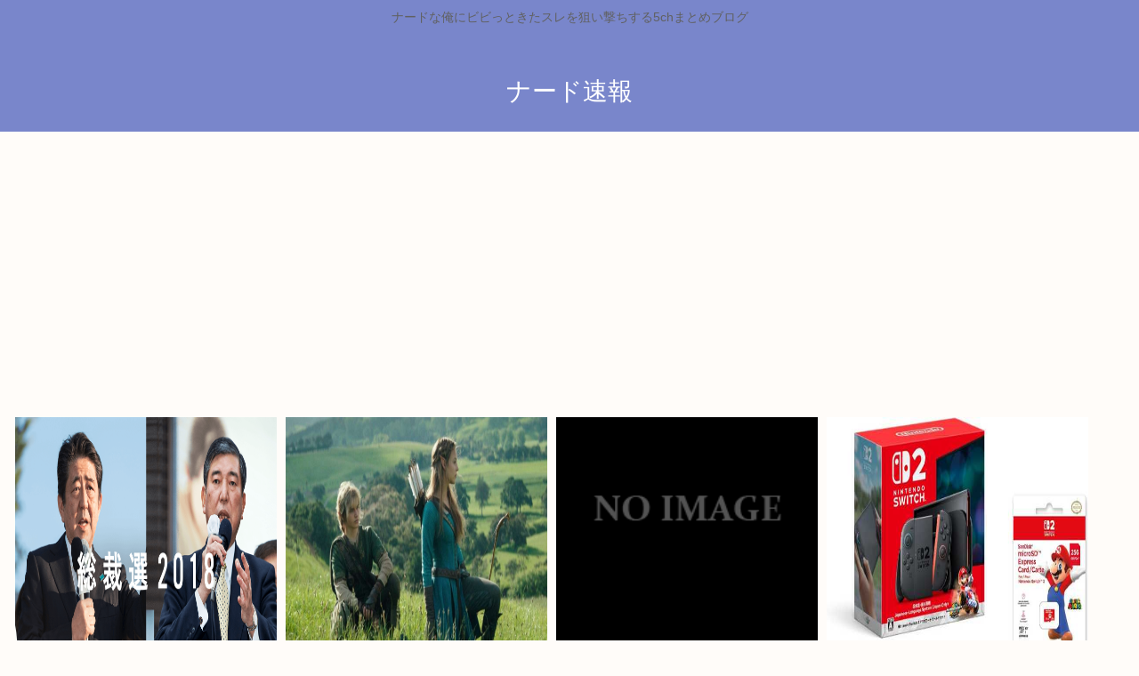

--- FILE ---
content_type: text/html; charset=utf-8
request_url: https://www.google.com/recaptcha/api2/aframe
body_size: 266
content:
<!DOCTYPE HTML><html><head><meta http-equiv="content-type" content="text/html; charset=UTF-8"></head><body><script nonce="yI935_uTeecZR5jtNYt54g">/** Anti-fraud and anti-abuse applications only. See google.com/recaptcha */ try{var clients={'sodar':'https://pagead2.googlesyndication.com/pagead/sodar?'};window.addEventListener("message",function(a){try{if(a.source===window.parent){var b=JSON.parse(a.data);var c=clients[b['id']];if(c){var d=document.createElement('img');d.src=c+b['params']+'&rc='+(localStorage.getItem("rc::a")?sessionStorage.getItem("rc::b"):"");window.document.body.appendChild(d);sessionStorage.setItem("rc::e",parseInt(sessionStorage.getItem("rc::e")||0)+1);localStorage.setItem("rc::h",'1768973078167');}}}catch(b){}});window.parent.postMessage("_grecaptcha_ready", "*");}catch(b){}</script></body></html>

--- FILE ---
content_type: text/javascript; charset=UTF-8
request_url: https://blogroll.livedoor.net/315141/roll_data
body_size: 4655
content:
blogroll_write_feeds(315141, {"show_number":"0","show_per_category":"0","is_adult":"0","show_ad":"1","show_hm":"0","ad_type":"text","view_text":"entry","show_new":"0","last_reported_click_log_id":0,"title_charnum":"0","view_favicon":"0","view_hatena_bookmark":"0","last_force_sync":0,"categories":[],"show_md":"0","view_icon":"0","has_feed":"1","last_update_daily_log":0,"new_limit":"21600"}, [{"feed_title":"\u30c8\u30ec\u30f3\u30c9\u3061\u3083\u3093\u306d\u308b","feed_id":"557438","entry_link":"https://trendch.com/%e3%80%90%e8%a8%83%e5%a0%b1%e3%80%91%e5%85%83%e7%a5%96%e7%94%b7%e6%80%a7%e3%82%a2%e3%82%a4%e3%83%89%e3%83%ab%e3%82%b0%e3%83%ab%e3%83%bc%e3%83%97%e3%80%8c%e3%82%b9%e3%83%aa%e3%83%bc%e3%83%95%e3%82%a1/","entry_title":"\u3010\u8a03\u5831\u3011\u5143\u7956\u7537\u6027\u30a2\u30a4\u30c9\u30eb\u30b0\u30eb\u30fc\u30d7\u300c\u30b9\u30ea\u30fc\u30d5\u30a1\u30f3\u30ad\u30fc\u30ba\u300d\u306e\u30ea\u30fc\u30c0\u30fc\u9577\u6ca2\u7d14\u3055\u3093\u6b7b\u53bb\u3001\u9ed2\u6ca2\u5e74\u96c4\u300c\u4e00\u4e16\u3092\u98a8\u9761\u3057\u305f\u65b9\u3060\u3063\u305f\u300d","entry_id":"343088968323","icon_path":"https://blogroll.livedoor.net/blogroll/icons/-common-/1.gif","sig":"68688d77aa","posted_at":"1768972537","created_at":"1768972562","category_id":"0"},{"feed_title":"\u30c8\u30ec\u30f3\u30c9\u3061\u3083\u3093\u306d\u308b","feed_id":"557438","entry_link":"https://trendch.com/%e3%82%b3%e3%83%ad%e3%83%8a%e3%81%ae%e6%99%82%e3%81%ab%e3%80%8c%e3%81%82%e3%80%81%e6%97%a5%e6%9c%ac%e3%81%ae%e3%83%86%e3%83%ac%e3%83%93%e3%81%a3%e3%81%a6%e7%b5%82%e3%82%8f%e3%81%a3%e3%81%a6%e3%82%8bw/","entry_title":"\u30b3\u30ed\u30ca\u306e\u6642\u306b\u300c\u3042\u3001\u65e5\u672c\u306e\u30c6\u30ec\u30d3\u3063\u3066\u7d42\u308f\u3063\u3066\u308bw\u300d\u3068\u7406\u89e3\u51fa\u6765\u305f\u753b\u50cf\u304c\u30b3\u30ec\u3002","entry_id":"343088968324","icon_path":"https://blogroll.livedoor.net/blogroll/icons/-common-/1.gif","sig":"b74f3ab40e","posted_at":"1768972534","created_at":"1768972562","category_id":"0"},{"feed_title":"\u3072\u307f\u3064\u306e\u3069\u3046\u304f\u3064","feed_id":"557016","entry_link":"https://himitsu-ch.com/435869/","entry_title":"\u56fd\u7523\u30ec\u30a2\u30a2\u30fc\u30b9\u306e\u4fa1\u683c\u2026\u4e2d\u56fd\u306e5\u500d\u4ee5\u4e0a\u306b\u306a\u308b\u3089\u3057\u3044\u2026\ud83d\ude2d","entry_id":"343088968220","icon_path":"https://blogroll.livedoor.net/blogroll/icons/-common-/1.gif","sig":"a99f0bb08f","posted_at":"1768972520","created_at":"1768972558","category_id":"0"},{"feed_title":"\u3072\u307f\u3064\u306e\u3069\u3046\u304f\u3064","feed_id":"557016","entry_link":"https://himitsu-ch.com/435866/","entry_title":"\u5909\u52d5\u91d1\u5229\u3067\u4f4f\u5b85\u30ed\u30fc\u30f3\u7d44\u3093\u3067\u308b\u30ac\u30a4\u30ac\u30a4\u606f\u3057\u3066\u308b\u304b\uff1f","entry_id":"343088968221","icon_path":"https://blogroll.livedoor.net/blogroll/icons/-common-/1.gif","sig":"843d43cee9","posted_at":"1768972513","created_at":"1768972558","category_id":"0"},{"feed_title":"\u30c8\u30ec\u30f3\u30c9\u3061\u3083\u3093\u306d\u308b","feed_id":"557438","entry_link":"https://trendch.com/%e8%b0%b7%e5%8e%9f%e7%ab%a0%e4%bb%8b-%e3%82%b3%e3%83%b3%e3%83%93%e3%83%8b%e3%81%a7%e3%83%81%e3%83%bc%e3%81%8b%e3%81%be%e4%be%a1%e6%a0%bc%e3%81%ab%e3%81%b3%e3%81%a3%e3%81%8f%e3%82%8a%e3%80%8c/","entry_title":"\u8c37\u539f\u7ae0\u4ecb \u30b3\u30f3\u30d3\u30cb\u3067\u201d\u30c1\u30fc\u304b\u307e\u201d\u4fa1\u683c\u306b\u3073\u3063\u304f\u308a\u300c\u30a4\u30e1\u30fc\u30b8\u3060\u3068298\u5186\u304f\u3089\u3044\u3060\u3063\u305f\u306a\u3068\u601d\u3063\u305f\u306e\u304c\u2026\u300d","entry_id":"343088934270","icon_path":"https://blogroll.livedoor.net/blogroll/icons/-common-/1.gif","sig":"d9f61a6430","posted_at":"1768969962","created_at":"1768970767","category_id":"0"},{"feed_title":"\u3072\u307f\u3064\u306e\u3069\u3046\u304f\u3064","feed_id":"557016","entry_link":"https://himitsu-ch.com/435864/","entry_title":"\u85ac\u5264\u5e2b\u3088\u308a\u30b3\u30b9\u30d1\u60aa\u3044\u8077\u696d\u3001\u30ac\u30c1\u3067\u7121\u3044www","entry_id":"343088934897","icon_path":"https://blogroll.livedoor.net/blogroll/icons/-common-/1.gif","sig":"dd59dc47b4","posted_at":"1768969914","created_at":"1768970792","category_id":"0"},{"feed_title":"\u30b4\u30ea\u3061\u3083\u3093","feed_id":"551522","entry_link":"https://gorillac.com/401662/","entry_title":"\u3042\u304a\u308a\u904b\u8ee2\u3067\u592b\u5a66\u3092\u6b7b\u4ea1\u3055\u305b\u305f\u77f3\u6a4b\u548c\u6b69\u88ab\u544a\u300c\u4ffa\u304c\u51fa\u308b\u307e\u3067\u5f85\u3063\u3066\u304a\u3051\u3088\u300d\u3068\u307e\u305f\u717d\u308b\u61f2\u5f7918\u5e74","entry_id":"343088934290","icon_path":"https://blogroll.livedoor.net/blogroll/icons/-common-/1.gif","sig":"59f1300706","posted_at":"1768969012","created_at":"1768970767","category_id":"0"},{"feed_title":"\u30c8\u30ec\u30f3\u30c9\u3061\u3083\u3093\u306d\u308b","feed_id":"557438","entry_link":"https://trendch.com/%e3%80%90%e3%81%84%e3%81%98%e3%82%81%e3%80%91%e3%81%b8%e3%81%9a%e3%81%be%e3%82%8a%e3%82%85%e3%81%86%e6%b0%8f%e6%bf%80%e6%80%92%e3%80%8c%e5%a5%b3%e3%81%ae%e8%99%90%e3%82%81%e3%80%82%e9%81%8e%e5%8e%bb/","entry_title":"\u3010\u3044\u3058\u3081\u3011\u3078\u305a\u307e\u308a\u3085\u3046\u6c0f\u6fc0\u6012\u300c\u5973\u306e\u8650\u3081\u3002\u904e\u53bb\u4e00\u80f8\u7cde\u60aa\u3044\u8650\u3081\u52d5\u753b\u3092\u898b\u3066\u3057\u307e\u3063\u305f\u3002\u5fc5\u305a\u52a9\u3051\u308b\u300d","entry_id":"343088901614","icon_path":"https://blogroll.livedoor.net/blogroll/icons/-common-/1.gif","sig":"f566acf142","posted_at":"1768968093","created_at":"1768969005","category_id":"0"},{"feed_title":"\u3072\u307f\u3064\u306e\u3069\u3046\u304f\u3064","feed_id":"557016","entry_link":"https://himitsu-ch.com/435862/","entry_title":"\u30c1\u30e7\u30b3\u30ec\u30fc\u30c8(\u5b89\u3044\u3067\u3059\u3001\u3046\u307e\u3044\u3067\u3059\u3001\u4e16\u754c\u4e2d\u3069\u3053\u3067\u3082\u58f2\u3063\u3066\u307e\u3059)\u2190\u3053\u306e\u304a\u83d3\u5b50","entry_id":"343088900474","icon_path":"https://blogroll.livedoor.net/blogroll/icons/-common-/1.gif","sig":"4e575a3cca","posted_at":"1768968063","created_at":"1768968950","category_id":"0"},{"feed_title":"\u3072\u307f\u3064\u306e\u3069\u3046\u304f\u3064","feed_id":"557016","entry_link":"https://himitsu-ch.com/435860/","entry_title":"\u6771\u4eac\u5728\u4f4f\u5973\u5b50\u300c\u6708\u53ce16\u4e07\u5186\u3067\u3059\u2026\u5bb6\u8cc36\u4e07\u5186\u6255\u3063\u3066\u30b9\u30de\u30db\u3084\u98f2\u98df\u306b\u304a\u91d1\u3092\u4f7f\u3063\u305f\u3089\u307b\u3068\u3093\u3069\u304a\u91d1\u304c\u6b8b\u308a\u307e\u305b\u3093\u2026\u9ad8\u5e02\u3055\u3093\u52a9\u3051\u3066\u3088\u2026","entry_id":"343088900475","icon_path":"https://blogroll.livedoor.net/blogroll/icons/-common-/1.gif","sig":"84a66b67bb","posted_at":"1768968058","created_at":"1768968950","category_id":"0"},{"feed_title":"\u30b4\u30ea\u3061\u3083\u3093","feed_id":"551522","entry_link":"https://gorillac.com/401659/","entry_title":"\u3010\u4eba\u751f\u76f8\u8ac7\u3011\u4eca\u307e\u3055\u306b\u30a6\u25cf\u30b3\u306b\u884c\u304d\u305f\u3044\u3051\u3069\u5b85\u6025\u4fbf\u304c\u6765\u308b\u304b\u3089\u884c\u3051\u306a\u3044\u6027\u683c\u3092\u306a\u304a\u3057\u305f\u3044","entry_id":"343088867443","icon_path":"https://blogroll.livedoor.net/blogroll/icons/-common-/1.gif","sig":"85c21dd7fa","posted_at":"1768966362","created_at":"1768967385","category_id":"0"},{"feed_title":"\u30c8\u30ec\u30f3\u30c9\u3061\u3083\u3093\u306d\u308b","feed_id":"557438","entry_link":"https://trendch.com/%e4%b9%83%e6%9c%a8%e5%9d%8246%e3%82%bb%e3%83%b3%e3%82%bf%e3%83%bc%e3%81%ae%e7%b5%a6%e6%96%99%e3%80%81%e3%81%95%e3%81%99%e3%81%8c%e3%81%ab%e4%b8%80%e7%b7%9a%e3%82%92%e8%b6%85%e3%81%88%e3%82%8b/","entry_title":"\u4e43\u6728\u574246\u30bb\u30f3\u30bf\u30fc\u306e\u7d66\u6599\u3001\u3055\u3059\u304c\u306b\u4e00\u7dda\u3092\u8d85\u3048\u308b","entry_id":"343088831469","icon_path":"https://blogroll.livedoor.net/blogroll/icons/-common-/1.gif","sig":"7bf4ffdca4","posted_at":"1768964427","created_at":"1768965637","category_id":"0"},{"feed_title":"\u30b4\u30ea\u3061\u3083\u3093","feed_id":"551522","entry_link":"https://gorillac.com/401656/","entry_title":"19\u6b73\u7f8e\u5973\u300c\u65e9\u82d7\u3061\u3083\u3093\u3068\u304b\u3044\u3063\u3066\u300e\u7dcf\u7406\u304c\u63a8\u3057\u5316\u300f\u3055\u308c\u3066\u3066\u53cd\u5bfe\u610f\u898b\u3092\u8ff0\u3079\u308b\u3068\u53e9\u304b\u308c\u308b\u793e\u4f1a\u306e\u98a8\u6f6e\u304c\u3067\u304d\u3066\u3044\u3066\u5c11\u3057\u6016\u3044\u306a\u3068\u601d\u3063\u3066\u307e\u3059\u300d","entry_id":"343088831453","icon_path":"https://blogroll.livedoor.net/blogroll/icons/-common-/1.gif","sig":"50340bbca2","posted_at":"1768963583","created_at":"1768965637","category_id":"0"},{"feed_title":"\u30b4\u30ea\u3061\u3083\u3093","feed_id":"551522","entry_link":"https://gorillac.com/401653/","entry_title":"\u9ad8\u5e02\u65e9\u82d7\u3001\u767a\u9054\u969c\u5bb3\u3060\u3063\u305fwww","entry_id":"343088763195","icon_path":"https://blogroll.livedoor.net/blogroll/icons/-common-/1.gif","sig":"9106f5d2f8","posted_at":"1768960882","created_at":"1768961728","category_id":"0"},{"feed_title":"\u30b4\u30ea\u3061\u3083\u3093","feed_id":"551522","entry_link":"https://gorillac.com/401650/","entry_title":"Gemini\u306b\u75c5\u6c17\uff08\u7cbe\u795e\u79d1\uff09\u306e\u76f8\u8ac7\u3057\u305f\u3089\u5148\u751f\u3088\u308a\u7684\u78ba\u3067\u8349","entry_id":"343088695175","icon_path":"https://blogroll.livedoor.net/blogroll/icons/-common-/1.gif","sig":"eaed73f01d","posted_at":"1768957277","created_at":"1768958110","category_id":"0"}], false, [{"text":"\u5e73\u7a4f\u304c\u5c11\u3057\u305a\u3064\u58ca\u308c\u3066\u3044\u304f\u5bb6\u65cf\u306e\u7269\u8a9e\u3002","url":"https://piccoma.com/web/product/195867","id":"60561"},{"text":"1420g\u306e\u5a18\u304c\u304f\u308c\u305f\u201c\u751f\u304d\u308b\u529b\u201d\u3002","url":"https://piccoma.com/web/product/195872","id":"60562"},{"text":"\u30d6\u30d6\u5bb6\u306e\u30c9\u30bf\u30d0\u30bf\u304c\u3001\u4eca\u65e5\u3082\u611b\u304a\u3057\u3044\uff01","url":"https://piccoma.com/web/product/195868","id":"60563"},{"text":"\u5171\u611f\u5fc5\u81f3\u306e\u201c\u65e5\u5e38\u4fee\u7f85\u5834\u201d\u77ed\u7de8\u96c6\uff01","url":"https://piccoma.com/web/product/195869","id":"60564"},{"text":"\u8eab\u8fd1\u3059\u304e\u308b\u201c\u5384\u4ecb\u306a\u4eba\u305f\u3061\u201d\u304c\u5927\u96c6\u5408\uff01","url":"https://piccoma.com/web/product/195870","id":"60565"},{"text":"\u5927\u5909\u3060\u3051\u3069\u5e78\u305b\u3002\u7b49\u8eab\u5927\u306e\u5b50\u80b2\u3066\u7269\u8a9e\u3002","url":"https://piccoma.com/web/product/195871","id":"60566"},{"text":"\u30be\u30c3\u3068\u3057\u3066\u3001\u307b\u308d\u308a\u3068\u3059\u308b\u5947\u5999\u306a\u7269\u8a9e\u3002","url":"https://piccoma.com/web/product/197414","id":"60567"},{"text":"\u201c\u5909\u308f\u308c\u306a\u3044\u79c1\u201d\u304c\u52d5\u304d\u51fa\u3059\u77ac\u9593\u306b\u51fa\u4f1a\u3046","url":"https://piccoma.com/web/product/197413","id":"60568"},{"text":"\u3010\u30de\u30f3\u30ac\u3011\u6d77\u5916\u75c5\u9662\u30c8\u30e9\u30d6\u30eb\u30d5\u30a1\u30a4\u30eb","url":"https://piccoma.com/web/product/199363","id":"60580"},{"text":"\u3010\u30de\u30f3\u30ac\u3011\u305c\u3093\u3076\u79c1\u304c\u4e2d\u5fc3","url":"https://piccoma.com/web/product/199847","id":"60581"},{"text":"\u3010\u30de\u30f3\u30ac\u3011\u30d0\u30e9\u30b7\u5c4b\u30c8\u30b7\u30e4\u306e\u6f2b\u753b\u30bb\u30ec\u30af\u30b7\u30e7\u30f3","url":"https://piccoma.com/web/product/199849","id":"60583"},{"text":"\u3010\u8aad\u8005\u30d7\u30ec\u30bc\u30f3\u30c8\u3042\u308a\uff01\u3011SNS\u30ea\u30dd\u30b9\u30c8\u30b3\u30f3\u30c6\u30b9\u30c8\u958b\u50ac\u4e2d\uff01","url":"https://livedoorblogstyle.jp/2026_New_Year_Contest","id":"60584"},{"text":"\u4e09\u5341\u8def\u5973\u5b50\u306e\u4ed5\u4e8b\u3068\u604b\u3001\u305d\u306e\u5148\u306b\u3042\u3063\u305f\u672c\u97f3","url":"https://piccoma.com/web/product/198155","id":"60585"},{"text":"\u4e0d\u5668\u7528\u306a\u4e8c\u4eba\u304c\u8fbf\u308a\u7740\u3044\u305f\u3001\u5207\u306a\u304f\u6e29\u304b\u3044\u604b\u7269\u8a9e","url":"https://piccoma.com/web/product/198155","id":"60586"},{"text":"\u5148\u8f29\u3068\u5f8c\u8f29\u3001\u8ddd\u96e2\u304c\u5909\u308f\u3063\u305f\u65e5\u304b\u3089\u59cb\u307e\u308b\u604b","url":"https://piccoma.com/web/product/198155","id":"60587"},{"text":"\u6210\u9577\u306e\u5148\u3067\u6c17\u3065\u3044\u305f\u60f3\u3044\u3001\u4e0d\u5668\u7528\u306a\u5927\u4eba\u306e\u604b","url":"https://piccoma.com/web/product/198155","id":"60588"},{"text":"\u4e09\u5341\u8def\u5973\u5b50\u00d7\u5f8c\u8f29\u7537\u5b50\u3001\u8fd1\u3065\u304f\u5fc3\u3068\u3059\u308c\u9055\u3044","url":"https://piccoma.com/web/product/198155","id":"60589"},{"text":"\u305d\u308c\u306f\u7d14\u611b\u304b\u3001\u305d\u308c\u3068\u3082\u30b9\u30c8\u30fc\u30ab\u30fc\u7591\u60d1\u304b","url":"https://piccoma.com/web/product/199848","id":"60590"},{"text":"\u723d\u3084\u304b\u9752\u5e74\u306b\u5fcd\u3073\u5bc4\u308b\u30b9\u30c8\u30fc\u30ab\u30fc\u7591\u60d1","url":"https://piccoma.com/web/product/199848","id":"60591"},{"text":"\u604b\u306f\u7591\u60d1\u306b\u67d3\u307e\u308a\u3001\u72c2\u6c17\u3078\u5909\u308f\u308b","url":"https://piccoma.com/web/product/199848","id":"60592"},{"text":"\u597d\u9752\u5e74\u306e\u7247\u601d\u3044\u304c\u58ca\u308c\u3066\u3044\u304f\u307e\u3067","url":"https://piccoma.com/web/product/199848","id":"60593"},{"text":"\u305a\u3063\u3068\u597d\u304d\u3002\u4ffa\u306f\u30b9\u30c8\u30fc\u30ab\u30fc\u306a\u3093\u304b\u3058\u3083\u306a\u3044\u3002","url":"https://piccoma.com/web/product/199848","id":"60594"},{"text":"\u59bb\u304c\u5acc\u3059\u304e\u3066\u58ca\u308c\u3066\u3044\u3063\u305f\u3001\u3042\u308b\u592b\u306e\u73fe\u5b9f","url":"https://piccoma.com/web/product/200152","id":"60595"},{"text":"\u592b\u5a66\u306a\u306e\u306b\u3001\u5fc3\u304c\u4e00\u756a\u9060\u304b\u3063\u305f\u65e5\u3005","url":"https://piccoma.com/web/product/200152","id":"60596"},{"text":"\u5c0f\u3055\u306a\u3059\u308c\u9055\u3044\u304c\u3001\u592b\u3092\u8ffd\u3044\u8a70\u3081\u3066\u3044\u304f","url":"https://piccoma.com/web/product/200152","id":"60597"},{"text":"\u7d50\u5a5a\u751f\u6d3b\u306e\u300c\u5f53\u305f\u308a\u524d\u300d\u304c\u58ca\u308c\u308b\u77ac\u9593","url":"https://piccoma.com/web/product/200152","id":"60598"},{"text":"\u59bb\u3068\u306e\u751f\u6d3b\u304c\u3001\u592b\u3092\u3046\u3064\u3078\u8ffd\u3044\u8fbc\u3093\u3060\u73fe\u5b9f","url":"https://piccoma.com/web/product/200152","id":"60599"},{"text":"\u305c\u3093\u3076\u79c1\u304c\u4e2d\u5fc3\u3001\u305d\u3046\u601d\u3063\u305f\u77ac\u9593\u304b\u3089\u6b6a\u307f\u51fa\u3059","url":"https://piccoma.com/web/product/199847","id":"60600"},{"text":"\u60a9\u3093\u3067\u3044\u308b\u306e\u306f\u79c1\u3060\u3051\uff1f\u592b\u3068\u306e\u8ddd\u96e2","url":"https://piccoma.com/web/product/199847","id":"60601"},{"text":"\u77e5\u3089\u306a\u3044\u571f\u5730\u3067\u3001\u4e3b\u5a66\u306f\u5b64\u72ec\u306b\u306a\u308b","url":"https://piccoma.com/web/product/199847","id":"60602"},{"text":"\u305c\u3093\u3076\u79c1\u304c\u4e2d\u5fc3\u3001\u305d\u3046\u601d\u308f\u308c\u305f\u304f\u306a\u3044\u306e\u306b","url":"https://piccoma.com/web/product/199847","id":"60603"},{"text":"\u5206\u304b\u308a\u5408\u3048\u3066\u3044\u308b\u306f\u305a\u306e\u592b\u304c\u3001\u4e00\u756a\u9060\u3044","url":"https://piccoma.com/web/product/199847","id":"60604"}]);

--- FILE ---
content_type: text/javascript;charset=utf-8
request_url: https://ors.cnobi.jp/r/e1e7dea66b01c8fb4bf134294cbb5c8f/1768972663
body_size: 6160
content:
if(! window.NT_RMD_AUD_ITEMS){window.NT_RMD_AUD_ITEMS = {};};(function(item){window.NT_RMD_AUD_ITEMS[item.source_key] = item;if(window.NT_RMD_AUD_CORE_ENGINE){window.NT_RMD_AUD_CORE_ENGINE.run();}})({"id":153945,"user_id":1710,"source_key":"e1e7dea66b01c8fb4bf134294cbb5c8f","rss_feeds":[{"id":153298,"site_url":"https://jadeshiny.com","site_title":"翡翠速報","favicon":"https://jadeshiny.com/wp-content/uploads/2021/07/cropped-android-chrome-512x512-1-32x32.png"},{"id":153299,"site_url":"https://joukyunews.com","site_title":"上級まとめサイト","favicon":"https://joukyunews.com/wp-content/uploads/2019/11/cropped-android-chrome-512x512-32x32.png"},{"id":153300,"site_url":"https://himitsu-ch.com","site_title":"ひみつのどうくつ","favicon":"https://himitsu-ch.com/wp-content/uploads/2019/10/cropped-android-chrome-512x512-32x32.png"},{"id":114822,"site_url":"https://0matome.com/c/news.html","site_title":"おまとめ : ニュース","favicon":"https://0matome.com/favicon.ico"},{"id":153313,"site_url":"https://freefreech.com","site_title":"表現の自由ちゃんねる","favicon":"https://freefreech.com/wp-content/uploads/2021/07/cropped-android-chrome-512x512-1-32x32.png"},{"id":153310,"site_url":"https://oshibtn.com","site_title":"押しボタン式ニュース","favicon":"https://oshibtn.com/wp-content/uploads/2019/10/cropped-android-chrome-512x512-32x32.png"},{"id":144660,"site_url":"https://fire5ch.com","site_title":"炎の5chまとめ","favicon":"https://fire5ch.com/wp-content/uploads/2020/04/cropped-android-chrome-512x512-1-32x32.png"},{"id":161566,"site_url":"https://gajejeje.com","site_title":"ガジェジェジェット速報","favicon":"https://gajejeje.com/wp-content/uploads/2022/08/cropped-favicon-32x32.png"}],"html_template":null,"carousel_settings":null,"popup_settings":null,"recommends":[{"id":1944947342,"title":"中年男のダンディな魅力で女子中学生を惚れさせ自宅で6時間性交した47歳を逮捕。","rssid":153298,"url":"https://jadeshiny.com/news/%e4%b8%ad%e5%b9%b4%e7%94%b7%e3%81%ae%e3%83%80%e3%83%b3%e3%83%87%e3%82%a3%e3%81%aa%e9%ad%85%e5%8a%9b%e3%81%a7%e5%a5%b3%e5%ad%90%e4%b8%ad%e5%ad%a6%e7%94%9f%e3%82%92%e6%83%9a%e3%82%8c%e3%81%95%e3%81%9b/","images":null,"defaultimage":null,"content":"1 名前:番組の途中ですが翡翠の名無しがお送りします 投稿日時:2026/01/21(水) 12:21:23.25 ID:b5NWniFS0 女子中学生と性交、自宅で6時間…バイトの男を逮捕、16歳未満だと知っていた疑い […]","date":1768969836,"like":0,"rt":0,"hateb":0,"sitename":"翡翠速報","subimage":"https://jadeshiny.com/wp-content/uploads/2026/01/WTDS1XZkndEf1768969835.jpg","display_order":0},{"id":1944947343,"title":"童 貞は絶ッッッ対1を選ぶ岡山の体操服女子高生の集合写真見つけちゃいました","rssid":153298,"url":"https://jadeshiny.com/%e5%ab%8c%e5%84%b2/%e7%ab%a5-%e8%b2%9e%e3%81%af%e7%b5%b6%e3%83%83%e3%83%83%e3%83%83%e5%af%be1%e3%82%92%e9%81%b8%e3%81%b6%e5%b2%a1%e5%b1%b1%e3%81%ae%e4%bd%93%e6%93%8d%e6%9c%8d%e5%a5%b3%e5%ad%90%e9%ab%98%e7%94%9f%e3%81%ae/","images":null,"defaultimage":null,"content":"1 名前:番組の途中ですが翡翠の名無しがお送りします 投稿日時:2026/01/21(水) 13:02:37.75 ID:FxlBIa5t0 ソースあり https://greta.5ch.net/test/read.c […]","date":1768969830,"like":0,"rt":0,"hateb":0,"sitename":"翡翠速報","subimage":"https://jadeshiny.com/wp-content/uploads/2026/01/8VyaHK3R6t3E1768969829.jpg","display_order":0},{"id":1944943722,"title":"24日の土曜日にクソ会,津から東京に行く予定だったのに大雪になりそうで行けなさそうなんだが","rssid":153299,"url":"https://joukyunews.com/574043/","images":null,"defaultimage":null,"content":"1 名前:一般よりも上級の名無しさん 投稿日時:2026/01/20(火) 20:07:00.94 ID:GjJ92MLA0 もし行けなかったら春ごろに南関東民殺してやるhttps://greta.5ch.net/pov […]","date":1768967249,"like":0,"rt":0,"hateb":0,"sitename":"上級まとめサイト","subimage":"https://joukyunews.com/wp-content/uploads/2025/09/joukyu-thumb.png","display_order":0},{"id":1944943040,"title":"「民主」票 新党設立で案分解消、国民民主の得票へ 「立憲」「公明」は無効扱いか？","rssid":153310,"url":"https://oshibtn.com/%e3%80%8c%e6%b0%91%e4%b8%bb%e3%80%8d%e7%a5%a8-%e6%96%b0%e5%85%9a%e8%a8%ad%e7%ab%8b%e3%81%a7%e6%a1%88%e5%88%86%e8%a7%a3%e6%b6%88%e3%80%81%e5%9b%bd%e6%b0%91%e6%b0%91%e4%b8%bb%e3%81%ae%e5%be%97%e7%a5%a8/","images":["https://oshibtn.com/wp-content/uploads/2026/01/7XcVH4uO51ID1768967235-150x150.jpg"],"defaultimage":null,"content":"1 名前:押しボタン式の匿名希望者 投稿日時:2026/01/21(水) 12:14:24.69 ID:493irqQ90 https://www.daily.co.jp/society/politics/2026/01/20/0019932267.shtml 2026.01.20 2 名前:押しボタン式の匿名希望者 投稿日時:2026/01/21(水) 12:14:31.28 ID:493irqQ90 「民主」票、国民民主へ　中道設立で案分解消 立憲民主、公明両党による新党「中道改革連合」の設立に伴い、過去４回の国政選挙で発生していた「民主党」と書かれた票を立民と国民民主党に振り分ける「案分」は解消される見通しとなった。全て国民の得票になるとみられる。 立民、公明両党は存続するものの、衆院選は中道として戦うため「立憲民主党」「公明党」と書いた票は無効となる可能性が高い。 旧民主党の流れをくむ立民と国民は、２０２１年と２４年の衆院選、２２年と２５年の参院選で、いずれも比例代表の略称を「民主党」と届け出た。 公選法は、複数の政党が同じ略称を使うことを禁じていないため、民主党と書かれた票は両党に振り分けられていた。 3 名前:押しボタン式の匿名希望者 投稿日時:2026/01/21(水) 12:15:39.41 ID:brMiAH+t0 本人達が別の党って言ってるしなぁ 4 名前:押しボタン式の匿名希望者 投稿日時:2026/01/21(水) 12:16:11.46 ID:YdJAZD9q0 中革連でいいだろ!!www 5 名前:押しボタン式の匿名希望者 投稿日時:2026/01/21(水) 12:16:14.21 ID:ffFc3Q410 無効にしない根拠がないでしょ 6 名前:押しボタン式の匿名希望者 投稿日時:2026/01/21(水) 12:16:34.32 ID:GX0QxHDh0 立憲表記は有りだったっけ？ 41 名前:押しボタン式の匿名希望者 投稿日時:2026/01/21(水) 12:38:36.98 ID:R9tKuPzM0 &gt;&gt;6 立憲と立民は有効だったよ 7 名前:押しボタン式の匿名希望者 投稿日時:2026/01/21(水) 12:16:47.57 ID:yj1mCKxT0 革マル 中核は？ 8 名前:押しボタン式の匿名希望者 投稿日","date":1768967236,"like":0,"rt":0,"hateb":0,"sitename":"押しボタン式ニュース","subimage":null,"display_order":0},{"id":1944941862,"title":"【訃報】山上徹也、主文後回し","rssid":144660,"url":"https://fire5ch.com/461454","images":null,"defaultimage":null,"content":"1 : 2026/01/21(水) 11:54:31.13 ID:tyFjRhYf0 安倍晋三 2 : 2026/01/21(水) 12:05:42.99 ID:MENP75sa0 注目されてるからな主文から読んだらそこ […]","date":1768966354,"like":0,"rt":0,"hateb":0,"sitename":"炎の5chまとめ","subimage":"https://fire5ch.com/wp-content/uploads/2026/01/kEdgaaYV64n91768966353.jpg","display_order":0},{"id":1944941863,"title":"田代が神と言われた時もあった 田代まさし「軽い脳梗塞」が判明…「脳の萎縮もみられ…」MRI検査結果","rssid":144660,"url":"https://fire5ch.com/461451","images":null,"defaultimage":null,"content":"1 : 2026/01/21(水) 11:34:57.26 ID:I0zDmmXj0 元タレントの田代まさしさん（６９）が、ＭＲＩ（磁気共鳴画像）検査の結果を明かした。 ２１日に自身のインスタグラムで「今年、７０歳の古希 […]","date":1768966348,"like":0,"rt":0,"hateb":0,"sitename":"炎の5chまとめ","subimage":"https://fire5ch.com/wp-content/uploads/2026/01/6zvSSUuKY2lR1768966346.jpg","display_order":0},{"id":1944939754,"title":"ゼルダの伝説、最新作は完全に実写、任天堂が企画、ソニーが制作を担当","rssid":153298,"url":"https://jadeshiny.com/%e5%ab%8c%e5%84%b2/%e3%82%bc%e3%83%ab%e3%83%80%e3%81%ae%e4%bc%9d%e8%aa%ac%e3%80%81%e6%9c%80%e6%96%b0%e4%bd%9c%e3%81%af%e5%ae%8c%e5%85%a8%e3%81%ab%e5%ae%9f%e5%86%99%e3%80%81%e4%bb%bb%e5%a4%a9%e5%a0%82%e3%81%8c%e4%bc%81-2/","images":null,"defaultimage":null,"content":"1 名前:番組の途中ですが翡翠の名無しがお送りします 投稿日時:2026/01/21(水) 10:50:25.15 ID:6PUMSp0Cd https://av.watch.impress.co.jp/docs/new […]","date":1768966308,"like":0,"rt":0,"hateb":0,"sitename":"翡翠速報","subimage":"https://jadeshiny.com/wp-content/uploads/2026/01/aBdLUENyDVw91768966306.jpg","display_order":0},{"id":1944938581,"title":"【画像】捨てられないヌイグルミを「ソファ」にできる天才的な商品がこちら。思い入れのあるヌイグルミを入れてインテリアにも","rssid":153300,"url":"https://himitsu-ch.com/435857/","images":null,"defaultimage":null,"content":"1 名前:ひみつの名無しさん 投稿日時:2026/01/21(水) 12:22:18.29 ID:Q1LAJLD50 デザイナーが予測！これから再燃するソファトレンド7 デザイナーが予測！これから再燃するソファトレンド7 […]","date":1768966227,"like":0,"rt":0,"hateb":0,"sitename":"ひみつのどうくつ","subimage":"https://himitsu-ch.com/wp-content/uploads/2026/01/k6N5Tfd0NfIG1768966221.jpg","display_order":0},{"id":1944938711,"title":"【画像】日本最大の風俗スカウト会社会長の顔www","rssid":153313,"url":"https://freefreech.com/%e3%81%aa%e3%82%93g/462270/","images":null,"defaultimage":null,"content":"1 名前:ここからは表現の自由でイカせていただきます 投稿日時:2026/01/21(水) 11:29:12.60 ID:vc/8Mh460 日本最大の風俗スカウトグループ「ナチュラル」の会長が、指定暴力団「六代目山口組 […]","date":1768965369,"like":0,"rt":0,"hateb":0,"sitename":"表現の自由ちゃんねる","subimage":"https://freefreech.com/wp-content/uploads/2026/01/suHbpq40cOwu1768965364.jpg","display_order":0},{"id":1944943041,"title":"立憲民主党・公明党の新党「中道改革連合」を紹介する”替え歌ダンス”動画…","rssid":153310,"url":"https://oshibtn.com/%e7%ab%8b%e6%86%b2%e6%b0%91%e4%b8%bb%e5%85%9a%e3%83%bb%e5%85%ac%e6%98%8e%e5%85%9a%e3%81%ae%e6%96%b0%e5%85%9a%e3%80%8c%e4%b8%ad%e9%81%93%e6%94%b9%e9%9d%a9%e9%80%a3%e5%90%88%e3%80%8d%e3%82%92%e7%b4%b9/","images":["https://oshibtn.com/wp-content/uploads/2026/01/2AOn0TCnBhv31768964582-150x150.jpg"],"defaultimage":null,"content":"1 名前:押しボタン式の匿名希望者 投稿日時:2026/01/21(水) 11:37:58.06 ID:tdZz5qjK9 立憲民主党・公明党の新党「中道改革連合」を紹介する“替え歌ダンス”動画に国民から呆れ声…SNS開設もフォロワー伸びず | 週刊女性PRIME 2026/1/21 公明党と立憲民主党による新党「中道改革連合」の小倉議員が投稿した“ダンス動画”が、ネット上で猛烈な批判を浴びている。TikTokで流行中の楽曲に合わせ、笑顔で踊りながら新党をPRする姿に「有権者を逆撫でしている」と冷ややかな声が。政策の不透明さやフォロワー数の伸び悩みも露呈する中、野党共闘の先行きに暗雲が立ち込めている。 記事を詳しく見る 数秒の短い広告を見ると、記事本文を読むことができます （略） ※全文はソースで https://www.jprime.jp/articles/-/40077?display=b 2 名前:押しボタン式の匿名希望者 投稿日時:2026/01/21(水) 11:38:09.40 ID:yh7Dshvg0 You.Tubeで大宮公園のピースくん見てからビールでも飲むかな 3 名前:押しボタン式の匿名希望者 投稿日時:2026/01/21(水) 11:38:50.10 ID:NL3YdVtH0 &gt;&gt;1 オウムの象ダンスかよw 4 名前:押しボタン式の匿名希望者 投稿日時:2026/01/21(水) 11:39:19.80 ID:XixDEtP60 しょうこーしょうこーしょうこー 麻原彰晃～ 5 名前:押しボタン式の匿名希望者 投稿日時:2026/01/21(水) 11:39:38.46 ID:v3SDEAHV0 ちゅーどー ちゅーどー ちゅどちゅどちゅーどー おーれーたーちゃーちゅーどー！ 6 名前:押しボタン式の匿名希望者 投稿日時:2026/01/21(水) 11:39:54.75 ID:tdZz5qjK9 &gt;&gt;1 ※関連 https://www.instagram.com/reel/DTpjzn7gfVS/ 33 名前:押しボタン式の匿名希望者 投稿日時:2026/01/21(水) 11:45:49.30 ID:J586vXR/0 &gt;&gt;6 やはり外国人ファーストだな 7 名前:押しボタン式の匿名希望者 投稿日時:20","date":1768964583,"like":0,"rt":0,"hateb":0,"sitename":"押しボタン式ニュース","subimage":null,"display_order":0},{"id":1944943723,"title":"トランプ大統領、G7首脳会議”出席しない”","rssid":153299,"url":"https://joukyunews.com/574041/","images":null,"defaultimage":null,"content":"1 名前:一般よりも上級の名無しさん 投稿日時:2026/01/21(水) 11:51:12.00 ID:Cv/Ig+QP9 アメリカのトランプ大統領は20日フランスのマクロン大統領が開催を呼びかけたパリでのG7＝主要7 […]","date":1768964522,"like":0,"rt":0,"hateb":0,"sitename":"上級まとめサイト","subimage":"https://joukyunews.com/wp-content/uploads/2026/01/KmOF8ROeaI6H1768964520.jpg","display_order":0},{"id":1944943724,"title":"玉木雄一郎、遂にキレた！「食料品消費税ゼロにしても物価高は収まらない」","rssid":153299,"url":"https://joukyunews.com/574038/","images":null,"defaultimage":null,"content":"1 名前:一般よりも上級の名無しさん 投稿日時:2026/01/21(水) 11:21:58.85 ID:rvT7RdgV0 国民・玉木代表、与野党の“食料品消費税率ゼロ”に「物価高騰対策としては全く役に立たない」htt […]","date":1768964518,"like":0,"rt":0,"hateb":0,"sitename":"上級まとめサイト","subimage":"https://joukyunews.com/wp-content/uploads/2026/01/sfEiPOeGqdhZ1768964514.jpg","display_order":0},{"id":1944943725,"title":"金正恩総書記、女湯を視察 ","rssid":153299,"url":"https://joukyunews.com/574035/","images":null,"defaultimage":null,"content":"1 名前:一般よりも上級の名無しさん 投稿日時:2026/01/21(水) 11:39:47.20 ID:3jOjT7st0 北朝鮮、北東部に温泉保養所　金氏批判「古く薄暗い施設」一新（共同通信）https://news […]","date":1768964508,"like":0,"rt":0,"hateb":0,"sitename":"上級まとめサイト","subimage":"https://joukyunews.com/wp-content/uploads/2026/01/ZPv5WIKzSJCR1768964506.jpg","display_order":0},{"id":1944943726,"title":"45歳ナマポだけどアルバイトの面接行ってきたけどたぶんダメだ…","rssid":153299,"url":"https://joukyunews.com/574032/","images":null,"defaultimage":null,"content":"1 名前:一般よりも上級の名無しさん 投稿日時:2026/01/21(水) 11:38:30.546 ID:Va+lJ1hN0 たしゅけて 4 名前:一般よりも上級の名無しさん 投稿日時:2026/01/21(水) 11 […]","date":1768964502,"like":0,"rt":0,"hateb":0,"sitename":"上級まとめサイト","subimage":"https://joukyunews.com/wp-content/uploads/2026/01/k7vTQC5TjJhv1768964498.jpg","display_order":0},{"id":1944939755,"title":"ゼルダの伝説、最新作は完全に実写、任天堂が企画、ソニーが制作を担当","rssid":153298,"url":"https://jadeshiny.com/news/%e3%82%bc%e3%83%ab%e3%83%80%e3%81%ae%e4%bc%9d%e8%aa%ac%e3%80%81%e6%9c%80%e6%96%b0%e4%bd%9c%e3%81%af%e5%ae%8c%e5%85%a8%e3%81%ab%e5%ae%9f%e5%86%99%e3%80%81%e4%bb%bb%e5%a4%a9%e5%a0%82%e3%81%8c%e4%bc%81/","images":null,"defaultimage":null,"content":"1 名前:番組の途中ですが翡翠の名無しがお送りします 投稿日時:2026/01/21(水) 10:39:23.95 ID:0P2Riys30 https://av.watch.impress.co.jp/docs/new […]","date":1768964452,"like":0,"rt":0,"hateb":0,"sitename":"翡翠速報","subimage":"https://jadeshiny.com/wp-content/uploads/2026/01/HBcO96N84KwW1768964451.jpg","display_order":0},{"id":1944940459,"title":"小西ひろゆき議員 「中革連の基本政策の合意は、立憲民主の党見解と整合するものと考えています」","rssid":114822,"url":"https://0matome.com/p/p1253b5f276c51e7ee8a1c3e83934d77e.html","images":["https://oshibtn.com/wp-content/uploads/2026/01/LH5YETapIiK61768962647-150x150.jpg"],"defaultimage":null,"content":"小西ひろゆき議員 「中革連の基本政策の合意は、立憲民主の党見解と整合するものと考えています」 押しボタン式ニュース","date":1768963678,"like":0,"rt":0,"hateb":0,"sitename":"おまとめ : ニュース","subimage":null,"display_order":0}],"name":"pc-bottom-img","note":"","line":"0","sort_type":"published_date","limit":16,"template":"image-frame","theme":"","title_color":"","title_bg_color":"#7986cb","article_text_color":"","article_bg_color":"","border_color":"","border_width":0,"border_radius":0,"count_color":"","count_bg_color":"","article_size":1,"image_size":{"article_image_size":"1","article_image_vertical_size":"1"},"display_adjustment":{"display_adjustment":"default","display_adjustment_size":0,"display_vertical_size":0},"target_blank":1,"display_publishdate":0,"display_share":1,"display_content":1,"admaxlite":0,"sensitive_judge":100,"sensitive_at":1644979698000,"created_at":1618043191000,"updated_at":1768972663000,"use_display_priority":false,"hide_future_article":true,"article_take_days":1,"theme_id":0,"title_bg_opacity":"1","count_bg_opacity":"1","article_vertical_size":1,"display_effect":"","font_size":"large","icon_show":false,"icon_url":null,"favicon_show":false,"ranking_show":false,"new_show":false,"new_time":1440,"title_show":"title","title_count":0,"margin_top":5,"margin_bottom":5,"margin_left":5,"margin_right":5,"display_publishtime":false,"rss_image_only":false,"new_color":"#ff0000","min_article_width":150,"date_color":"","col_size":4,"user_life":388206601,"use_ssl":true,"mouse_over":false,"version":2.0});

--- FILE ---
content_type: text/javascript;charset=utf-8
request_url: https://rcm.shinobi.jp/r/a7775a66ebf73a719cfb207e5af23bae
body_size: 10545
content:
if(! window.NT_RMD_AUD_ITEMS){window.NT_RMD_AUD_ITEMS = {};};(function(item){window.NT_RMD_AUD_ITEMS[item.source_key] = item;if(window.NT_RMD_AUD_CORE_ENGINE){window.NT_RMD_AUD_CORE_ENGINE.run();}})({"id":153944,"user_id":1710,"source_key":"a7775a66ebf73a719cfb207e5af23bae","rss_feeds":[{"id":153378,"site_url":"https://geek-mtm.com","site_title":"ギークなニュースのまとめ","favicon":null},{"id":153298,"site_url":"https://jadeshiny.com","site_title":"翡翠速報","favicon":"https://jadeshiny.com/wp-content/uploads/2021/07/cropped-android-chrome-512x512-1-32x32.png"},{"id":153306,"site_url":"https://gorillac.com","site_title":"ゴリちゃん","favicon":"https://gorillac.com/wp-content/uploads/2019/11/cropped-android-chrome-512x512-32x32.png"},{"id":153307,"site_url":"https://ge-now.com","site_title":"げいのーどっとこむ","favicon":"https://ge-now.com/wp-content/uploads/2021/03/cropped-android-chrome-512x512-1-32x32.png"},{"id":153310,"site_url":"https://oshibtn.com","site_title":"押しボタン式ニュース","favicon":"https://oshibtn.com/wp-content/uploads/2019/10/cropped-android-chrome-512x512-32x32.png"},{"id":153318,"site_url":"https://porisoku.com","site_title":"ポリコレ速報","favicon":"https://porisoku.com/wp-content/uploads/2025/09/cropped-pori_android-chrome-512x512-1-32x32.png"},{"id":153319,"site_url":"https://okimochi-ch.com","site_title":"お気持ちch","favicon":null},{"id":115973,"site_url":"https://0matome.com/c/showbiz.html","site_title":"おまとめ : 芸能","favicon":"https://0matome.com/favicon.ico"},{"id":153317,"site_url":"https://toresube.com","site_title":"トレンドの全てがここにある","favicon":"https://toresube.com/wp-content/uploads/2021/04/cropped-android-chrome-512x512-1-32x32.png"}],"html_template":null,"carousel_settings":null,"popup_settings":null,"recommends":[{"id":1944941820,"title":"【人生相談】今まさにウ●コに行きたいけど宅急便が来るから行けない性格をなおしたい","rssid":153306,"url":"https://gorillac.com/401659/","images":["https://www.jimin.jp/election/results/sousai18/img/ogp.png","https://gorillac.com/wp-content/uploads/2026/01/muYen9DUV63p1768966361-150x150.jpg"],"defaultimage":null,"content":"1 名前:匿名のゴリラ 投稿日時:2026/01/21(水) 11:42:58.37 ID:0GPPs8HS0 アドバイス求む！ 総裁選2018｜自由民主党 自由民主党 総裁選挙サイトです。9月7日告示・20日開票で行われます。立候補者のプロフィール、自民党総裁選日程、演説会情報など、さまざまなコンテンツをご用意しています。 www.jimin.jp 2 名前:匿名のゴリラ 投稿日時:2026/01/21(水) 11:43:18.75 ID:TNXIRLLl0 わかります 3 名前:匿名のゴリラ 投稿日時:2026/01/21(水) 11:44:22.98 ID:5FrqWB4u0 ドアの外にうんこ中ですって張り紙しろ 23 名前:匿名のゴリラ 投稿日時:2026/01/21(水) 11:59:06.29 ID:pPjd518Y0 &gt;&gt;3 ネタレスだろうけど、それマジでイイね 実践するわ 4 名前:匿名のゴリラ 投稿日時:2026/01/21(水) 11:44:24.20 ID:1hB0GWEgH 全然来ないからトイレ入ってクソが出たところで来るのは狙ってるのか？ 5 名前:匿名のゴリラ 投稿日時:2026/01/21(水) 11:46:08.74 ID:2+arU/4r0 ケツ拭かなきゃ行けるよ 6 名前:匿名のゴリラ 投稿日時:2026/01/21(水) 11:47:06.40 ID:qBpCuITDM 食物繊維十分取ってるやつならうんこなんて一瞬でブリっと出して終わりだろ 7 名前:匿名のゴリラ 投稿日時:2026/01/21(水) 11:47:26.82 ID:PAseNcNF0 私はウ●コを優先して宅急便をシカトする派です 8 名前:匿名のゴリラ 投稿日時:2026/01/21(水) 11:47:32.65 ID:7tlgA4d00 便意 宅急便 かければよかったのに 9 名前:匿名のゴリラ 投稿日時:2026/01/21(水) 11:47:50.53 ID:JensRGmU0 宅急便って必ずウ●コしてるタイミングでくるよな 俺のこと監視してるだろ 10 名前:匿名のゴリラ 投稿日時:2026/01/21(水) 11:48:00.73 ID:rcdg+OrT0 何故宅配便は人がうんこ・おしっこしてる隙を見逃さずに来訪するのか 11 名前:匿名の","date":1768966362,"like":0,"rt":0,"hateb":0,"sitename":"ゴリちゃん","subimage":null,"display_order":0},{"id":1944939754,"title":"ゼルダの伝説、最新作は完全に実写、任天堂が企画、ソニーが制作を担当","rssid":153298,"url":"https://jadeshiny.com/%e5%ab%8c%e5%84%b2/%e3%82%bc%e3%83%ab%e3%83%80%e3%81%ae%e4%bc%9d%e8%aa%ac%e3%80%81%e6%9c%80%e6%96%b0%e4%bd%9c%e3%81%af%e5%ae%8c%e5%85%a8%e3%81%ab%e5%ae%9f%e5%86%99%e3%80%81%e4%bb%bb%e5%a4%a9%e5%a0%82%e3%81%8c%e4%bc%81-2/","images":null,"defaultimage":null,"content":"1 名前:番組の途中ですが翡翠の名無しがお送りします 投稿日時:2026/01/21(水) 10:50:25.15 ID:6PUMSp0Cd https://av.watch.impress.co.jp/docs/new […]","date":1768966308,"like":0,"rt":0,"hateb":0,"sitename":"翡翠速報","subimage":"https://jadeshiny.com/wp-content/uploads/2026/01/aBdLUENyDVw91768966306.jpg","display_order":0},{"id":1944935657,"title":"前山剛久「神田沙也加の自殺は事件性はないと警察が言ってくれてる」「あの日のことは全て話せる」","rssid":153317,"url":"https://toresube.com/172116","images":["https://toresube.com/wp-content/uploads/2026/01/UlNinFWLpQYB1768964456.jpg"],"defaultimage":null,"content":"1 : 2026/01/21(水) 10:06:38.92 ID:EpJgq9zQ0 http://greta.5ch.net/poverty/ 2 : 2026/01/21(水) 10:06:52.32 ID:EpJgq9zQ0 https://news.yahoo.co.jp/articles/2f2ecfac1ed40da88f0ce8f2540b239b9ecb7fc6 【独占】神田沙也加さんの元恋人・前山剛久が本音を激白「あの日のことは、全部話せます」 芸能界の注目を一身に集めていた2.5次元俳優は、ある日を境に、激しいバッシングの渦中へと突き落とされた。 誹謗中傷、挫折、そして「死」を意識した日々。それでも彼が、再び人前に立つことを選んだ理由とは？ ショーケースに並ぶシャンパンが煌びやかな、東京・六本木のメンズラウンジ。舞台を中心に若い女性ファンを集め、端正なルックスと甘い声で人気を博していた“2.5次元の王子様”は、今、メンズラウンジのキャストとして再スタートしている。 彼の名が、好意と期待ではなく、嫌悪と怒りを伴って語られるようになったのは2021年冬のことだった。交際していた女優・神田沙也加さん（享年35）との関係が、悲劇的な結末とともに報じられ、やがて二人の間で交わされたとされる音声が週刊誌に掲載された。 切り取られた言葉は瞬く間に拡散し、SNSを中心に激しいバッシングが巻き起こる。公式に「引退」を宣言したわけではないが、前山は事実上、芸能界から追放されたといっていい状況だ。 中略 “あの日のこと”は必要なら全部話せる 交際していた神田沙也加さんの急逝が報じられ、ネット上では前山の名前が一気に否定の対象となった。その出来事について聞くと、彼は一度視線を落とした。 「警察にも弁護士にも、すべての時系列で説明しています。必要なら全部話せる。警察からも『事件性はない』と言ってもらっています。そういうネガティブな部分含めて、こちらで面接していただいたときにも話すと、オーナーからは『スキャンダルで色んな視点で世間から見られていると思うが、必死に前を向いて生きる場所を提供したい。ここで成功して、世間からの信用を取り戻して、CENTURY -Men’s Lounge-の一員として、前向きに生きる姿を見せてほしい』と意外な言葉で。もちろん、ネット上の誹謗中傷につ","date":1768964457,"like":0,"rt":0,"hateb":0,"sitename":"トレンドの全てがここにある","subimage":null,"display_order":0},{"id":1944939755,"title":"ゼルダの伝説、最新作は完全に実写、任天堂が企画、ソニーが制作を担当","rssid":153298,"url":"https://jadeshiny.com/news/%e3%82%bc%e3%83%ab%e3%83%80%e3%81%ae%e4%bc%9d%e8%aa%ac%e3%80%81%e6%9c%80%e6%96%b0%e4%bd%9c%e3%81%af%e5%ae%8c%e5%85%a8%e3%81%ab%e5%ae%9f%e5%86%99%e3%80%81%e4%bb%bb%e5%a4%a9%e5%a0%82%e3%81%8c%e4%bc%81/","images":null,"defaultimage":null,"content":"1 名前:番組の途中ですが翡翠の名無しがお送りします 投稿日時:2026/01/21(水) 10:39:23.95 ID:0P2Riys30 https://av.watch.impress.co.jp/docs/new […]","date":1768964452,"like":0,"rt":0,"hateb":0,"sitename":"翡翠速報","subimage":"https://jadeshiny.com/wp-content/uploads/2026/01/HBcO96N84KwW1768964451.jpg","display_order":0},{"id":1944938610,"title":"死刑囚「毎日9時間睡眠の健康ニート生活です。娯楽はTVラジオ漫画読書運動お菓子です」←勝ち組で草www","rssid":153307,"url":"https://ge-now.com/183247/","images":["https://ge-now.com/wp-content/uploads/2026/01/IYzLJQTI4RvQ1768963651.jpg"],"defaultimage":null,"content":"1 : 2026/01/21(水) 11:22:14.197 ID:vWR9psONk 顔真っ赤にしてスレ開いてるお前さんは【負け組】なんやで(ニッコリ) 2 : 2026/01/21(水) 11:22:28.400 ID:vWR9psONk 別にお菓子以外でも 拘置所の売店で唐揚げ弁当が600円 菓子パンもジュースもアイスもある 有名な事件を起こせば金の差し入れなんていくらでも来るw 3 : 2026/01/21(水) 11:22:39.036 ID:vWR9psONk 外部差し入れなら寝具、ジュース、菓子、パン、日用品、衣類、レターセット、漫画全巻セット、雑誌、小説、書籍 マジで何でも手に入るwwww 大阪拘置所への布団・飲食物等の特別差し入れ注文 https://sashiireya.com/kouchishotokubetu/kouchitokubetu600.php 4 : 2026/01/21(水) 11:22:49.742 ID:vWR9psONk 自分から希望しない限り働かなくていい 常に日本国民から税金を搾取することができる 本物の勝ち組だから尊敬する 5 : 2026/01/21(水) 11:23:00.302 ID:vWR9psONk オ●ニーしたくなったらONE PIECEを差し入れしてもらってナミかハンコックで抜けばいい 6 : 2026/01/21(水) 11:23:10.960 ID:vWR9psONk 外の情報が知りたくなったら弁護士と面会した時に口頭で教えてもらうか、印刷した紙かスマホの画面を見せてもらえばいい 情報規制なんてあってないようなもの 7 : 2026/01/21(水) 11:23:11.683 ID:q.FvOqW6B 死の恐怖で精神が狂うぞ 9 : 2026/01/21(水) 11:23:26.380 ID:vWR9psONk &gt;&gt;7 弁護士から政治の情勢を教えてもらうことで、死刑の執行確率が上がっている危険な期間と、下がっている安全な期間も知れる 毎朝バカ真面目に死刑に怯えるなんてのは死刑囚エアプの発想なんだよねw 8 : 2026/01/21(水) 11:23:25.687 ID:BShlNwo5w ネットがないからエッヂできないけどどうする？ 10 : 2026/01/21(水) 11:23:37.","date":1768963652,"like":0,"rt":0,"hateb":0,"sitename":"げいのーどっとこむ","subimage":null,"display_order":0},{"id":1944941821,"title":"19歳美女「早苗ちゃんとかいって『総理が推し化』されてて反対意見を述べると叩かれる社会の風潮ができていて少し怖いなと思ってます」","rssid":153306,"url":"https://gorillac.com/401656/","images":["https://gorillac.com/wp-content/uploads/2026/01/Gnr3NGCpyK3e1768963582-150x150.jpg","https://s.wordpress.com/mshots/v1/https%3A%2F%2Fx.com%2Fcobta%2Fstatus%2F2013147553215152151%3Fs%3D46?w=160&h=90"],"defaultimage":null,"content":"1 名前:匿名のゴリラ 投稿日時:2026/01/21(水) 11:14:29.80 ID:u2psavN/0 https://x.com/cobta/status/2013147553215152151?s=46 x.com 2 名前:匿名のゴリラ 投稿日時:2026/01/21(水) 11:14:44.98 ID:u2psavN/0 動画 https://video.twimg.com/ext_tw_video/2012634624615170048/pu/vid/avc1/1280×720/gav8jVx_rGVvSZzf.mp4?tag=12 3 名前:匿名のゴリラ 投稿日時:2026/01/21(水) 11:14:59.17 ID:u2psavN/0 可愛い((o(｡･ω･｡)o)) 4 名前:匿名のゴリラ 投稿日時:2026/01/21(水) 11:15:10.85 ID:u2psavN/0 “(∩&gt;ω&lt;∩)\" 9 名前:匿名のゴリラ 投稿日時:2026/01/21(水) 11:16:50.74 ID:OkbqoBpcM 男って頭おかしいの多いでしょうって教えてあげたい 60拗ねたババアにすら欲情する男がいるんだよ 12 名前:匿名のゴリラ 投稿日時:2026/01/21(水) 11:17:42.60 ID:bew0u+xe0 あっそれ官房機密費をつかって世論操作してるだけなんですよ 13 名前:匿名のゴリラ 投稿日時:2026/01/21(水) 11:18:07.52 ID:vAqYbfwz0 若い子でもこんないるんだな 14 名前:匿名のゴリラ 投稿日時:2026/01/21(水) 11:18:31.20 ID:8OTE1WFZ0 ネトウヨ発狂w 15 名前:匿名のゴリラ 投稿日時:2026/01/21(水) 11:19:04.94 ID:BsMujuer0 １９歳にして賢者 ネトウヨはこの子のケツの穴なめろ 16 名前:匿名のゴリラ 投稿日時:2026/01/21(水) 11:20:16.23 ID:dKv8ZG6Q0 これは言えてる、現代の右傾化と呼ばれているものって実態は大谷翔平だとか高市早苗とか世間に評価されてるものにおもねる忖度を良識と勘違いしたファシズム化でしかないんだよね 17 名前:匿名のゴリラ 投稿日時:2026/01/","date":1768963583,"like":0,"rt":0,"hateb":0,"sitename":"ゴリちゃん","subimage":null,"display_order":0},{"id":1944934723,"title":"【悲報】川島明、フワちゃんの試合だけ見て即帰宅した芸能人に苦言「そういうとこやぞ」","rssid":115973,"url":"https://0matome.com/p/pa101c2c89b01db0212d5e2ad40f9e094.html","images":["https://livedoor.blogimg.jp/kinisoku/imgs/1/2/12b4d71a.jpg"],"defaultimage":null,"content":"【悲報】川島明、フワちゃんの試合だけ見て即帰宅した芸能人に苦言「そういうとこやぞ」 キニ速","date":1768963559,"like":0,"rt":0,"hateb":0,"sitename":"おまとめ : 芸能","subimage":null,"display_order":0},{"id":1944930983,"title":"【中国】対日レアアース輸出量、前年同月比31.6%増の280トン (25年12月)   “輸出規制”打ち出す前","rssid":153310,"url":"https://oshibtn.com/%e3%80%90%e4%b8%ad%e5%9b%bd%e3%80%91%e5%af%be%e6%97%a5%e3%83%ac%e3%82%a2%e3%82%a2%e3%83%bc%e3%82%b9%e8%bc%b8%e5%87%ba%e9%87%8f%e3%80%81%e5%89%8d%e5%b9%b4%e5%90%8c%e6%9c%88%e6%af%9431-6%e5%a2%97/","images":["https://oshibtn.com/wp-content/uploads/2026/01/uOLhXjMg3vSA1768962654-150x150.jpg"],"defaultimage":null,"content":"1 名前:押しボタン式の匿名希望者 投稿日時:2026/01/21(水) 11:01:24.58 ID:64f01Mnd9 【北京共同】中国税関総署が20日公表した2025年12月の貿易データによると、レアアース（希土類）磁石の日本への輸出量は前年同月比31.6％増の280トンだった。前月比では8.0％減となったが、25年の月別では2番目の高水準だった。 中国政府が軍民両用品目の輸出規制を打ち出す前で、11月以降の日中関係悪化の影響は限定的だった。 中国政府は今年1月6日に始めた対日輸出規制にレアアース関連製品が含まれるとは明言していないが、足元では対日輸出審査を厳格化する動きがみられ、貿易が停滞している可能性がある。 中国政府は昨年4月、米中貿易摩擦を背景に一部のレアアースの世界への輸出を許可制とした。 [共同通信] 1/20(火) 18:16 https://news.yahoo.co.jp/articles/17319c6c7832bdf792b3029433ee4adec29e6301 2 名前:押しボタン式の匿名希望者 投稿日時:2026/01/21(水) 11:02:05.17 ID:JVMF1a1m0 280トンってすくねーな 3 名前:押しボタン式の匿名希望者 投稿日時:2026/01/21(水) 11:02:30.50 ID:Whxi5RSB0 さて、次の日曜日はアジアカップU23の決勝戦だ。日中で決勝戦 5 名前:押しボタン式の匿名希望者 投稿日時:2026/01/21(水) 11:04:23.21 ID:mUUGr4oi0 買溜め需要か？ 6 名前:押しボタン式の匿名希望者 投稿日時:2026/01/21(水) 11:05:10.55 ID:5vRQle6h0 だから何だよと 日本はもう脱中国にシフトしてる 8 名前:押しボタン式の匿名希望者 投稿日時:2026/01/21(水) 11:05:40.01 ID:mZ2ak2Rs0 打ち出す前か 問題は今月と来月以降な 9 名前:押しボタン式の匿名希望者 投稿日時:2026/01/21(水) 11:05:46.54 ID:9er9i8To0 止められる前に急いだのか 10 名前:押しボタン式の匿名希望者 投稿日時:2026/01/21(水) 11:05:51.22 ID:gw5l8YTY0 &gt","date":1768962655,"like":0,"rt":0,"hateb":0,"sitename":"押しボタン式ニュース","subimage":null,"display_order":0},{"id":1944930984,"title":"小西ひろゆき議員 「中革連の基本政策の合意は、立憲民主の党見解と整合するものと考えています」","rssid":153310,"url":"https://oshibtn.com/%e5%b0%8f%e8%a5%bf%e3%81%b2%e3%82%8d%e3%82%86%e3%81%8d%e8%ad%b0%e5%93%a1-%e3%80%8c%e4%b8%ad%e9%9d%a9%e9%80%a3%e3%81%ae%e5%9f%ba%e6%9c%ac%e6%94%bf%e7%ad%96%e3%81%ae%e5%90%88%e6%84%8f%e3%81%af%e3%80%81/","images":["https://oshibtn.com/wp-content/uploads/2026/01/LH5YETapIiK61768962647-150x150.jpg","https://oshibtn.com/wp-content/uploads/2026/01/8TgpKVM958P81768962648-150x150.jpg","https://oshibtn.com/wp-content/uploads/2026/01/nofwB8PvPkYu1768962650-150x150.jpg"],"defaultimage":null,"content":"1 名前:押しボタン式の匿名希望者 投稿日時:2026/01/21(水) 10:51:48.42 ID:SwcmFa5i0 小西ひろゆき （参議院議員）@konishihiroyuki 本日の中道改革連合の安保法制と憲法改正論議に関する基本政策の合意は、 私としては、憲法や立憲主義に適合し、かつ、立憲民主の党見解と整合するものと考えています。 後ほどに、それらについてご説明を申し上げます。 小西ひろゆき議員「本日の中道改革連合の安保法制と憲法改正論議に関する基本政策の合意は、 私としては、憲法や立憲主義に適合し、かつ、立憲民主の党見解と整合するものと考えています」 https://posfie.com/@Elif87995911/p/UaXDLtx 3 名前:押しボタン式の匿名希望者 投稿日時:2026/01/21(水) 10:52:29.18 ID:SwcmFa5i0 サンライズのり助@no_no_norisuke @konishihiroyuki 何言ってんのw？ しゅた@@syuta1 @konishihiroyuki 政治家は一貫した政治信条による言行一致が求められます。 たなとも/Tana-Tomo @deep1025 @konishihiroyuki さすがに無理がある。後付けでいくらロジック組み立てても無駄だから。 TO@rWug89K76u9tqGJ @konishihiroyuki 憲法学者の視点ってすごいなぁ 政治家にしておくのもったいない どこかにもっと力を発揮できる場所を用意してくださる世界線はないのですかね…？ っていうか 生理的に無理…って、還暦過ぎたじじい（自分）にはそんなにないんだけど…これは無理 樽房ザウルス@1112345678999pi @konishihiroyuki そうなんですか？ 以前、小西ひろゆきという憲法学者さんが安保法制は違憲だと明言されてましたよ。 一度、詳しく話を聞かれてはいかがですかですか。 bluedoragon@DoragonBlue @konishihiroyuki 違憲って貫けよ。信念あるんやろ？自称憲法学者さん。 それとアンタ中道改革連合ではなくて、立憲民主党の参議院議員なんやから別に違憲って言ってもいいんじゃないの？ヘタれんのか？ 4 名前:押しボタン式の匿名希望者 投稿日時:2026/01/21","date":1768962650,"like":0,"rt":0,"hateb":0,"sitename":"押しボタン式ニュース","subimage":null,"display_order":0},{"id":1944935658,"title":"17歳のゴマキ vs 17歳の広瀬すず vs 17歳の上戸彩 vs 17歳の芦田愛菜 vs 17歳の菊地姫奈","rssid":153317,"url":"https://toresube.com/172113","images":["https://toresube.com/wp-content/uploads/2026/01/K5KQXekVT8Rv1768961846.jpg"],"defaultimage":null,"content":"1 : 2026/01/21(水) 10:38:20.04 ID:Yy2iSqrq0 最強どれ 5 : 2026/01/21(水) 10:39:29.78 ID:m+FqVGWo0 菊池って誰だよ 6 : 2026/01/21(水) 10:40:00.73 ID:GhUQ3Wu80 参考画像はれやゴリ押しO型がO型ゴリ押しするだけのスレになるやろが 7 : 2026/01/21(水) 10:40:27.30 ID:i7mz6GfR0 17歳のハシカンは？ 8 : 2026/01/21(水) 10:40:31.41 ID:eU9Cy9fS0 すず＞菊池＞上戸彩＞芦田＞ゴマキ 9 : 2026/01/21(水) 10:40:34.57 ID:WpFLBoVBH オールタイムなら17歳の原節子か岸惠子やな 11 : 2026/01/21(水) 10:42:09.38 ID:r8Yyy/8Q0 すずってそんなにいいか？ 12 : 2026/01/21(水) 10:42:44.28 ID:e+FSR4Old 17歳の上戸彩ってFカップはあったか 13 : 2026/01/21(水) 10:43:16.49 ID:Yy2iSqrq0 ちなみに巨乳順に並べると 菊池＞上戸＞広瀬＞ゴマキ＞芦田 15 : 2026/01/21(水) 10:44:43.24 ID:J7B9/dRQ0 17歳の俺結構ブサイクだったぞ 中学くらいまでは可愛い系で売ってたのになぁ 16 : 2026/01/21(水) 10:45:36.32 ID:rRIiVbCn0 菊池ってやつ知らんのやけどここに並べるほどなの？ 17 : 2026/01/21(水) 10:47:29.87 ID:IWeocDiwd 15歳のそこらのそこそこ可愛いJC 20 : 2026/01/21(水) 10:48:41.72 ID:OzD7pacX0 オナホにしたいのは菊池と愛菜ちゃんだな 23 : 2026/01/21(水) 10:53:17.18 ID:H0nN0ng60 菊地は昔の方が乳デカいというね 24 : 2026/01/21(水) 10:53:20.89 ID:3BHcYMOb0 菊池姫奈 おぱーいは正義 25 : 2026/01/21(水) 10:53:25.34 ID:I5H8cKs4M 上戸彩は逆に今のほうがええ ","date":1768961847,"like":0,"rt":0,"hateb":0,"sitename":"トレンドの全てがここにある","subimage":null,"display_order":0},{"id":1944931077,"title":"猫の寿命、倍増が当たり前の時代になりそう","rssid":153318,"url":"https://porisoku.com/110338/","images":["https://porisoku.com/wp-content/uploads/cocoon-resources/blog-card-cache/2dce61b800af93eebd1d47ff1a8c7bbc.jpg","https://porisoku.com/wp-content/uploads/2026/01/9zJmVIJyRJui1768961766-150x150.jpg"],"defaultimage":null,"content":"1 : 2026/01/21(水) 10:46:34.39 ID:FNS/FN3h0 ネコの腎臓病新薬、早ければ年内にも実用化へ　治験終了、4月には国に承認申請 ＜独自＞ネコの腎臓病新薬、早ければ年内にも実用化へ　治験終了、4月には国に承認申請（産経新聞） - Yahoo!ニュース ネコの死因1位ともされる腎臓系の病に侵されたネコのための新薬の実用化が近づいている。治験はすでに終了、4月には国に承認申請する計画で、研究開発を進める「AIM医学研究所」（略称IAM、東京都）の宮﨑 news.yahoo.co.jp 2 : 2026/01/21(水) 10:48:49.01 ID:xaUT5ORk0 それ40年も生きるってことだろ？ 痴呆症とかの問題が激増しそうだな 3 : 2026/01/21(水) 10:49:59.68 ID:FNS/FN3h0 &gt;&gt;2 人間みたいで草 4 : 2026/01/21(水) 10:50:20.70 ID:FNS/FN3h0 そういえば犬の認知症も多いとかニュース見たな 9 : 2026/01/21(水) 10:54:50.57 ID:haFy+gS90 &gt;&gt;4 犬は認知症になる前に死ぬ これは何匹か飼ってわかった。 最後の1ヶ月くらいかな。認知症になるのは 小型犬で18歳から19歳 人間から90歳とかそんなレベルでしょ 12 : 2026/01/21(水) 10:55:39.53 ID:FNS/FN3h0 &gt;&gt;9 認知症になると犬さんどんな感じになるんや？ 20 : 2026/01/21(水) 11:00:25.04 ID:haFy+gS90 &gt;&gt;12 夜鳴きや徘徊、あとはウンチ失敗とかかな。 最後の1ヶ月は飼い主の顔わからなくなってる。 不思議なことに亡くなる数日前や前日にはちゃんと反応して一時的に良くなる。わでもこれがあると死期がすぐそば。最後の力振り絞って答えるんだろうな。 大切にしてねペットは 23 : 2026/01/21(水) 11:01:49.54 ID:FNS/FN3h0 &gt;&gt;20 人間みたいやなぁ 冥福を祈る 5 : 2026/01/21(水) 10:50:39.77 ID:7RTO7Huv0 これそろそろ実用化されそうなんか ちょっと前にニュースになっとっ","date":1768961767,"like":0,"rt":0,"hateb":0,"sitename":"ポリコレ速報","subimage":null,"display_order":0},{"id":1944927986,"title":"授業中に騒ぐ児童は注意せず、注意した児童に静かにするよう指導し不登校に…114万円の賠償命令","rssid":153298,"url":"https://jadeshiny.com/news/%e6%8e%88%e6%a5%ad%e4%b8%ad%e3%81%ab%e9%a8%92%e3%81%90%e5%85%90%e7%ab%a5%e3%81%af%e6%b3%a8%e6%84%8f%e3%81%9b%e3%81%9a%e3%80%81%e6%b3%a8%e6%84%8f%e3%81%97%e3%81%9f%e5%85%90%e7%ab%a5%e3%81%ab%e9%9d%99/","images":null,"defaultimage":null,"content":"1 名前:番組の途中ですが翡翠の名無しがお送りします 投稿日時:2026/01/21(水) 10:40:23.24 ID:juvvBpbC0 教諭の不適切な指導で不登校になったなどとして当時福岡市立小３年だった男子児童側 […]","date":1768961731,"like":0,"rt":0,"hateb":0,"sitename":"翡翠速報","subimage":"https://jadeshiny.com/wp-content/uploads/2026/01/khtRCdBnBfzM1768961731.jpg","display_order":0}],"name":"pc-top-img","note":"","line":"0","sort_type":"published_date","limit":12,"template":"image-frame","theme":"","title_color":"","title_bg_color":"#7986cb","article_text_color":"","article_bg_color":"","border_color":"","border_width":0,"border_radius":0,"count_color":"","count_bg_color":"","article_size":1,"image_size":{"article_image_size":"1","article_image_vertical_size":"1"},"display_adjustment":{"display_adjustment":"default","display_adjustment_size":0,"display_vertical_size":0},"target_blank":1,"display_publishdate":0,"display_share":1,"display_content":1,"admaxlite":0,"sensitive_judge":100,"sensitive_at":1644979713000,"created_at":1618042832000,"updated_at":1768972478000,"use_display_priority":false,"hide_future_article":true,"article_take_days":1,"theme_id":0,"title_bg_opacity":"1","count_bg_opacity":"1","article_vertical_size":1,"display_effect":"","font_size":"large","icon_show":false,"icon_url":null,"favicon_show":false,"ranking_show":false,"new_show":false,"new_time":1440,"title_show":"title","title_count":0,"margin_top":5,"margin_bottom":5,"margin_left":5,"margin_right":5,"display_publishtime":false,"rss_image_only":false,"new_color":"#ff0000","min_article_width":150,"date_color":"","col_size":4,"user_life":388206143,"use_ssl":true,"mouse_over":false,"version":2.0});

--- FILE ---
content_type: application/javascript
request_url: https://sync.shinobi.jp/v2/sync/ne?t=js&r=https%3A%2F%2Fx9.shinobi.jp%2Ftrack%3Fcid%3D453134535%26ref%3D%26jsref%3Dhttps%253A%252F%252Fnerdsoku.com%252Farchives%252F78395%26time%3D1768973074482%26x9uid%3D148256d7-b04f-4f24-81ee-5a3408958443%26imuid%3Dnull%26picked%3D%257B%2522453134535-103%2522%253A%257B%2522language%2522%253A%2522en-US%2540posix%2522%252C%2522session_id%2522%253A%2522b7a5a8b5-ed42-4659-a961-710a50bfa1f6%2522%257D%257D%26callback%3D__chikayo__.callback.C_1768973074468_471%26uid%3D
body_size: 28
content:
__chikayo__.callback.C_1768973074468_471('e0139d91-5e62-49fc-b7ff-d0e13bb1da3e');